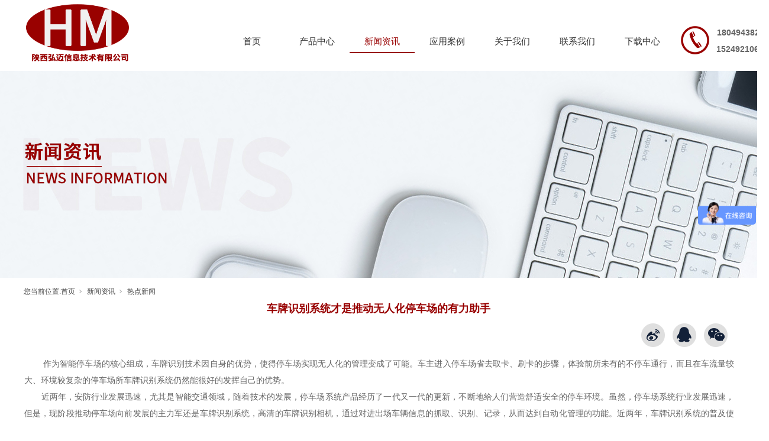

--- FILE ---
content_type: text/html; charset=utf-8
request_url: http://www.sxhongmai.com/NewsStd_384.html
body_size: 7379
content:
<!DOCTYPE html>


<html lang="zh-cn" xmlns="http://www.w3.org/1999/xhtml">
<head spw="768">

<title>车牌识别系统才是推动无人化停车场的有力助手 - 陕西弘迈信息技术有限公司</title> 
<meta name="description" content=" 作为智能停车场的核心组成，车牌识别技术因自身的优势，使得停车场实现无人化的管理变成了可能。车主进入停车场省去取卡、刷卡的步骤，体验前所未有的不停车通行，而且在车流量较大、环境较复杂的停车场所车牌识别系统仍然能很好的发挥自己的优势。       近两年，安防行业发展迅速，尤其是智能交通领域，随着技术的..."/>
<meta name="keywords" content="车牌识别系统才是推动无人化停车场的有力助手,陕西弘迈信息技术有限公司"/>


<meta charset="utf-8" />
<meta name="renderer" content="webkit"/>
<meta http-equiv="X-UA-Compatible" content="chrome=1"/>
<meta id="WebViewport" name="viewport" content="width=device-width, initial-scale=1.0, minimum-scale=1.0, maximum-scale=1.0, user-scalable=no, viewport-fit=cover, minimal-ui"/>
<meta name="format-detection" content="telephone=no,email=no"/>
<meta name="applicable-device" content="pc,mobile"/>
<meta http-equiv="Cache-Control" content="no-transform"/>
<script type="text/javascript">(function(){if(window.outerWidth>1024||!window.addEventListener){return;}
var w=document.getElementById('WebViewport');var dw=w.content;var em=true;function orientation(){if(window.orientation!=0){var width,scale;if(em){if(screen.width<767){return;}
width=767;scale=1.06;}else{width=1201;scale=0.65;}
w.content='width='+width+'px, initial-scale='+scale+', minimum-scale='+scale+', maximum-scale='+scale+', user-scalable=no, viewport-fit=cover, minimal-ui';}else{if(em){w.content=dw;}else{var scale=screen.width<=320?'0.25':'0.3';w.content='width=1200px, initial-scale='+scale+', minimum-scale='+scale+', maximum-scale=1.0, user-scalable=no, viewport-fit=cover, minimal-ui';}}}
this.addEventListener('orientationchange',function(){if(/Apple/.test(navigator.vendor||'')||navigator.userAgent.indexOf('Safari')>=0){return;};setTimeout(function(){var fullscrren=window.fullscrren||document.fullscreen;if(!fullscrren)document.location.reload();},20);});orientation();})();</script>
<link rel="stylesheet" id="xg_swiper" href="https://1.rc.xiniu.com/js/pb/slick-1.8.0/slick.min.css"/>
<link rel="stylesheet" data-name="" type="text/css" href="https://1.rc.xiniu.com/js/pb/slick-1.8.0/slick.min.css" />
<link rel="stylesheet" id="respond_measure2" href="https://1.rc.xiniu.com/css/respond/site.respond.measure-tg-2.0.min.css"/><link rel="stylesheet" id="css__news_view" href="https://0.rc.xiniu.com/g5/M00/1C/AA/CgAGbGZVl-qAdhTYAADAfKn3cBU361.css?t=20250522150105"/><link rel="bookmark" href="/Images/logo.ico"/>
<link rel="shortcut icon" href="/Images/logo.ico"/>
<script type="text/javascript" id="visit" >var userAgent=navigator.userAgent;if(/MSIE\s+[5678]\./.test(userAgent)){location.href="/Admin/Design/Edition.html?type=2";};var _jtime=new Date();function jsLoad(){window.jLoad=new Date()-_jtime;}function jsError(){window.jLoad=-1;}
</script>

<script type="text/javascript" id="publicjs" src="https://1.rc.xiniu.com/js/pb/3/public.1.4.js" onload="jsLoad()" onerror="jsError()"></script>
</head>

<body class="xg_body">
<form method="get" action="#" Page="/news_view.aspx?id=384&nid=2&typeid=68" data-identify="021821821801452142192032102092022080196204014501982102080" id="form1" data-ntype="2" data-ptype="4" NavigateId="2">


<div class="xg_header" id="xg_header" role="banner" includeId="header0414931861764385836222776">



<section class="xg_section xg_section_fixd p1700mf1700-00001" id="sf1700-00001">
<div class="container" id="cf1700-000010001">
<div class="row">
<div class="col-sm-12 col-lg-3 p1700mf1700-0ad307008fe0c1508"><div class="xg_logo p1700mf1700-0a28aabe76cb80bd0" logo="1"><h1><a href="/"><img data-src="/Images/logo.png?t=20250522154050" data-src-sm="/Images/m_logo.png?t=20250522154050" src="[data-uri]"  alt="陕西弘迈信息技术有限公司" title="陕西弘迈信息技术有限公司" /></a></h1></div></div>
<div class="col-sm-12 col-lg-9 p1700mf1700-0c27864d1fab53f08"><div id="if170000a4267fa4b795f79" class="xg_menu p1700mf1700-00a4267fa4b795f79" role="navigation"  data-droptype="0" data-mobileshoweffect="0" data-mobilelisttype="0"><ul class="xg_menuUl hidden-sm">
<li class="xg_menuLi1" home='1'><div class="xg_menuTitle1"><a class="xg_menuA1" href="/" target="_self">首页</a></div></li>
<li data-nid="3" class="xg_menuLi1"><div class="xg_menuTitle1"><a class="xg_menuA1" href="/ProductsStd.html" target="_self">产品中心</a></div></li>
<li data-nid="2" class="xg_menuLi1"><div class="xg_menuTitle1"><a class="xg_menuA1" href="/NewsStd.html" target="_self">新闻资讯</a></div></li>
<li data-nid="4" class="xg_menuLi1"><div class="xg_menuTitle1"><a class="xg_menuA1" href="/CaseStd.html" target="_self">应用案例</a></div></li>
<li data-nid="1" class="xg_menuLi1"><div class="xg_menuTitle1"><a class="xg_menuA1" href="/AboutStd.html" target="_self" rel="nofollow">关于我们</a></div></li>
<li data-nid="7" class="xg_menuLi1"><div class="xg_menuTitle1"><a class="xg_menuA1" href="/ContactStd.html" target="_self" rel="nofollow">联系我们</a></div></li>
<li data-nid="14" class="xg_menuLi1"><div class="xg_menuTitle1"><a class="xg_menuA1" href="/DownStd.html" target="_self">下载中心</a></div></li></ul><div class="xg_menuMobile hidden-lg"><div class="xg_memu_btn"></div><div class="xg_menuPanel"><div class="xg_menuShade"></div></div></div></div>

<div class="row">
<div class="col-sm-12 col-lg-12 hidden-sm p1700mf1700-0ebb4b04c3b64d58c"><div id="if1700033a1107110d1dddd" class="xg_html p1700mf1700-033a1107110d1dddd"><p>18049438211</p></div>
<div id="if170008edc39c69e779326" class="xg_html p1700mf1700-08edc39c69e779326"><p>15249210666</p></div>
</div></div></div></div></div></section>
</div><div class="xg_banner" id="xg_banner">

<section class="xg_section  bregionauto" id="s40003">
<div class="container p1708m400030001" id="c400030001">
<div class="row">
<div class="col-sm-12 col-lg-12"><div id="ie339333656d4c2fc" class="xg_abanner p1708me339333656d4c2fc xg_swiper slider single-item-rtl" data-autoplay="4000" data-loop="1" data-grabcursor="1" data-dots="0" data-arrows="0" data-scalheight="214" data-effect="1" data-speed="0" data-mobilarrow="0" data-adaptive="0" data-height="350" data-width="1920" style="overflow: hidden;">
<div class="xg_banner_item"><div class="xg_banner_img"><img data-src="https://0.rc.xiniu.com/g2/M00/34/CD/CgAGe1zPkDGAF--2AANcNjb8ShM676.jpg,https://0.rc.xiniu.com/g2/M00/3D/B3/CgAGfFzPzJmANR3jAAGvVveWLsI652.jpg" /></div>
<div class="container"></div></div>
</div>
</div></div></div></section>
</div>
<div class="xg_content" id="xg_content" role="main">

<section class="xg_section  p1708m50001" id="s50001">
<div class="container" id="c500010001">
<div class="row">
<div class="col-sm-12 col-lg-12"><div class="xg_crumbs p1708m82dd10191d3faf9d"><span class="xg_crumbs_item"><span class="xg_crumbs_prefix" data-label="text-prefix">您当前位置:</span><a class="xg_crumbs_a" href="/" target="_self">首页</a></span><span class="xg_crumbs_span"></span><span class="xg_crumbs_item"><a class="xg_crumbs_a" href="/NewsStd.html" target="_self">新闻资讯</a></span><span class="xg_crumbs_span"></span><span class="xg_crumbs_item"><a class="xg_crumbs_a" href="/NewsSt_rdxw.html">热点新闻</a></span></div>
</div></div></div></section>

<section class="xg_section  bregionauto" id="s50002">
<div class="container" id="c500020001">
<div class="row">
<div class="col-sm-12 col-lg-12"><div class="xg_text p1708m57cd6d25c1c72470"><span>车牌识别系统才是推动无人化停车场的有力助手</span></div>
</div></div>
<div class="row" id="r5000200010002">
<div class="col-sm-12 col-lg-12"><div id="ic49531f51761e736" class="xg_sbtn p1708mc49531f51761e736"><div class="bdsharebuttonbox bdshare-button-style0-16" data-tag="ic49531f51761e736" data-btsize="16">
<a rel="nofollow" class="bshare-sinaminiblog bds_tsina hk_clear" title="新浪微博" data-cmd="sinaminiblog"></a>
<a rel="nofollow" class="bshare-qqim bds_sqq hk_clear" title="QQ好友" data-cmd="qqim"></a>
<a rel="nofollow" class="bshare-weixin bds_weixin hk_clear" title="微信" data-cmd="weixin"></a>
</div>
</div>
</div></div>
<div class="row">
<div class="col-sm-12 col-lg-12"><div class="xg_text p1708md7c3c8108d5564e6"><span><p style="text-align: justify; text-indent: 2em; line-height: 2em;"> 作为智能停车场的核心组成，车牌识别技术因自身的优势，使得停车场实现无人化的管理变成了可能。车主进入停车场省去取卡、刷卡的步骤，体验前所未有的不停车通行，而且在车流量较大、环境较复杂的停车场所车牌识别系统仍然能很好的发挥自己的优势。<br style="background-attachment: scroll; background-clip: border-box; background-image: none; background-origin: padding-box; background-position: 0% 0%; background-repeat: repeat; background-size: auto; box-sizing: border-box; color: rgb(102, 102, 102); font-variant-numeric: normal; font-variant-east-asian: normal; margin: 30px 0px; white-space: normal;"/>       近两年，安防行业发展迅速，尤其是智能交通领域，随着技术的发展，停车场系统产品经历了一代又一代的更新，不断地给人们营造舒适安全的停车环境。虽然，停车场系统行业发展迅速，但是，现阶段推动停车场向前发展的主力军还是车牌识别系统，高清的车牌识别相机，通过对进出场车辆信息的抓取、识别、记录，从而达到自动化管理的功能。近两年，车牌识别系统的普及使用对传统取卡式的停车场系统冲击很大，很多停车场为了管理的便捷，也都开始对传统停车场进行了升级，这也意味着智能化时代下，停车场也将面临着新的机遇和挑战。</p><p style="text-align: center"><img data-imageid="559" src="https://0.rc.xiniu.com/g2/M00/34/78/CgAGe1zOie-AGuZOAADrWn5NMS8506.jpg" style="max-width:100%;" alt="车牌识别系统才是推动无人化停车场的有力助手" title="车牌识别系统才是推动无人化停车场的有力助手"/></p><p style="text-align: justify; text-indent: 2em; line-height: 2em;">       车辆的增多给大部分停车场带来了管理上的困难，采用人工管理取卡、刷卡容易造成出入口拥堵，需要停车场管理人员不断地对进场车辆进行疏导，给车主的停车造成了不同程度时间的浪费，车牌识别系统的投入使用，推动了停车场实现智能化管理的进程。<br style="background-attachment: scroll; background-clip: border-box; background-image: none; background-origin: padding-box; background-position: 0% 0%; background-repeat: repeat; background-size: auto; box-sizing: border-box; color: rgb(102, 102, 102); font-variant-numeric: normal; font-variant-east-asian: normal; margin: 30px 0px; white-space: normal;"/><span style="color: rgb(102, 102, 102); font-family: " helvetica="" microsoft="" hiragino="" sans="" heiti="" wenquanyi="" micro="" font-variant-numeric:="" font-variant-east-asian:=""></span><br/></p><p><br/></p><p><br/></p></span></div>
</div></div></div></section>

<section class="xg_section  p1708m50005" id="s50005">
<div class="container" id="c500050001">
<div class="row">
<div class="col-sm-12 col-lg-12 p1708m4e1e366d8e67611e"><div class="xg_prevnext p1708ma61c4872b6ceb113"><span class="xg_prevnext_item"><a href="/NewsStd_385.html" class="xg_prevnext_up"><span class="xg_prevnext_ptext">上一篇:</span><span class="xg_prevnext_ptitle">指纹考勤门禁机的指纹识别技术的特点</span></a></span><span class="xg_prevnext_item"><a class="xg_prevnext_down"><span class="xg_prevnext_ntext">下一篇:</span><span class="xg_prevnext_ntitle">无</span></a></span></div>
</div></div></div></section>

<section class="xg_section  p1708m50006" id="s50006">
<div class="container" id="c500060001">
<div class="row">
<div class="col-sm-12 col-lg-12"><div id="i13f9c52147de02bc" class="xg_html p1708m13f9c52147de02bc"><p>相关推荐：</p></div>
</div></div></div></section>

<section class="xg_section  bregionauto" id="s50008">
<div class="container" id="c500080001">
<div class="f283 p1708c5000800010002 p1708m5000800010002" id="c5000800010002" data-tag="283">
<div class="row">
<div class="col-sm-12 col-lg-12"><div id="i563c37b95f40999b" class="xg_list p1708c563c37b95f40999b p1708m563c37b95f40999b" data-nid="2" data-ntype="2" data-dtype="3"><div class="data_row row"><div class="data_col col-lg-4 col-sm-4"><div class="xg_img p1708c9ffd7fbe995b2f62 p1708m9ffd7fbe995b2f62"><a href="/NewsStd_514.html" target="_blank"><img data-src="https://0.rc.xiniu.com/g3/M00/3F/14/CgAH6F6er8eAF_uZAABvUNyYRX8692.jpg" alt="人脸识别的广泛运用" title="人脸识别的广泛运用" /></a></div>
<div class="xg_text p1708c00fa3439c4d17acb p1708m00fa3439c4d17acb"><a href="/NewsStd_514.html" target="_blank"><span>人脸识别的广泛运用</span></a></div>
</div>
<div class="data_col col-lg-4 col-sm-4"><div class="xg_img p1708c9ffd7fbe995b2f62 p1708m9ffd7fbe995b2f62"><a href="/NewsStd_513.html" target="_blank"><img data-src="/Private/NewsImgs/6372576526707187191558465967.png" alt="社区停车解决方案" title="社区停车解决方案" /></a></div>
<div class="xg_text p1708c00fa3439c4d17acb p1708m00fa3439c4d17acb"><a href="/NewsStd_513.html" target="_blank"><span>社区停车解决方案</span></a></div>
</div>
<div class="data_col col-lg-4 col-sm-4"><div class="xg_img p1708c9ffd7fbe995b2f62 p1708m9ffd7fbe995b2f62"><a href="/NewsStd_512.html" target="_blank"><img data-src="https://0.rc.xiniu.com/g3/M00/38/F6/CgAH6F6G1UKARVyiAAF8xT1_8vA596.jpg" alt="停车场管理系统成功协助小区高效的管控车辆" title="停车场管理系统成功协助小区高效的管控车辆" /></a></div>
<div class="xg_text p1708c00fa3439c4d17acb p1708m00fa3439c4d17acb"><a href="/NewsStd_512.html" target="_blank"><span>停车场管理系统成功协助小区高效的管控车辆</span></a></div>
</div>
<div class="data_col col-lg-4 col-sm-4"><div class="xg_img p1708c9ffd7fbe995b2f62 p1708m9ffd7fbe995b2f62"><a href="/NewsStd_511.html" target="_blank"><img data-src="/Private/NewsImgs/6372480755734788761443873296.jpg" alt="校园智能人脸识别闸机方案开发" title="校园智能人脸识别闸机方案开发" /></a></div>
<div class="xg_text p1708c00fa3439c4d17acb p1708m00fa3439c4d17acb"><a href="/NewsStd_511.html" target="_blank"><span>校园智能人脸识别闸机方案开发</span></a></div>
</div>
<div class="data_col col-lg-4 col-sm-4"><div class="xg_img p1708c9ffd7fbe995b2f62 p1708m9ffd7fbe995b2f62"><a href="/NewsStd_510.html" target="_blank"><img data-src="https://0.rc.xiniu.com/g3/M00/45/06/CgAH516zzjuAcOHlAAB7zd6lHrU486.jpg" alt="剖析智能停车场市场----车牌识别系统" title="剖析智能停车场市场----车牌识别系统" /></a></div>
<div class="xg_text p1708c00fa3439c4d17acb p1708m00fa3439c4d17acb"><a href="/NewsStd_510.html" target="_blank"><span>剖析智能停车场市场----车牌识别系统</span></a></div>
</div>
<div class="data_col col-lg-4 col-sm-4"><div class="xg_img p1708c9ffd7fbe995b2f62 p1708m9ffd7fbe995b2f62"><a href="/NewsStd_509.html" target="_blank"><img data-src="https://0.rc.xiniu.com/g3/M00/44/02/CgAH6F6zv_yAcDD7AADLU01LVDg638.jpg" alt="解说人行通道闸机的品种及人行通道闸机优缺点" title="解说人行通道闸机的品种及人行通道闸机优缺点" /></a></div>
<div class="xg_text p1708c00fa3439c4d17acb p1708m00fa3439c4d17acb"><a href="/NewsStd_509.html" target="_blank"><span>解说人行通道闸机的品种及人行通道闸机优缺...</span></a></div>
</div>
<div class="data_col col-lg-4 col-sm-4"><div class="xg_img p1708c9ffd7fbe995b2f62 p1708m9ffd7fbe995b2f62"><a href="/NewsStd_508.html" target="_blank"><img data-src="https://0.rc.xiniu.com/g3/M00/43/3E/CgAH516pQfiADOi4AABx4mDxNU8996.jpg" alt="人脸识别支付技术的发展应用" title="人脸识别支付技术的发展应用" /></a></div>
<div class="xg_text p1708c00fa3439c4d17acb p1708m00fa3439c4d17acb"><a href="/NewsStd_508.html" target="_blank"><span>人脸识别支付技术的发展应用</span></a></div>
</div>
<div class="data_col col-lg-4 col-sm-4"><div class="xg_img p1708c9ffd7fbe995b2f62 p1708m9ffd7fbe995b2f62"><a href="/NewsStd_507.html" target="_blank"><img data-src="https://0.rc.xiniu.com/g3/M00/43/36/CgAH516pOvqAEjjOAAJ9ocQMBdY981.jpg" alt="​归纳智能停车场利用车牌识别系统办理广泛运用到人们的生活出行中" title="​归纳智能停车场利用车牌识别系统办理广泛运用到人们的生活出行中" /></a></div>
<div class="xg_text p1708c00fa3439c4d17acb p1708m00fa3439c4d17acb"><a href="/NewsStd_507.html" target="_blank"><span>​归纳智能停车场利用车牌识别系统办理广泛...</span></a></div>
</div>
<div class="data_col col-lg-4 col-sm-4"><div class="xg_img p1708c9ffd7fbe995b2f62 p1708m9ffd7fbe995b2f62"><a href="/NewsStd_506.html" target="_blank"><img data-src="/Private/NewsImgs/39524ad31a44295cedb5.png" alt="工地门禁系统有哪几种类型" title="工地门禁系统有哪几种类型" /></a></div>
<div class="xg_text p1708c00fa3439c4d17acb p1708m00fa3439c4d17acb"><a href="/NewsStd_506.html" target="_blank"><span>工地门禁系统有哪几种类型</span></a></div>
</div>
<div class="data_col col-lg-4 col-sm-4"><div class="xg_img p1708c9ffd7fbe995b2f62 p1708m9ffd7fbe995b2f62"><a href="/NewsStd_505.html" target="_blank"><img data-src="/Private/NewsImgs/637233259822450115117027828.jpg" alt="广告道闸创建“三赢”商业模式" title="广告道闸创建“三赢”商业模式" /></a></div>
<div class="xg_text p1708c00fa3439c4d17acb p1708m00fa3439c4d17acb"><a href="/NewsStd_505.html" target="_blank"><span>广告道闸创建“三赢”商业模式</span></a></div>
</div>
</div></div>
</div></div></div></div></section>
</div>
<div class="xg_footer" id="xg_footer" role="contentinfo" includeId="footer2975477520351293798866860">



<section class="xg_section  p1701mf1701-00001" id="sf1701-00001">
<div class="container" id="cf1701-000010001">
<div class="row">
<div class="col-sm-12 col-lg-12 p1701mf1701-018264519e7c0cafc"><div class="xg_text p1701mf1701-0502aece2b98ac3c1"><span><p><br/></p><p><script>var _hmt = _hmt || [];
(function() {
  var hm = document.createElement('script');
  hm.src = 'https://hm.baidu.com/hm.js?524c479bf03fb396806abaf2d7558f53';
  var s = document.getElementsByTagName('script')[0]; 
  s.parentNode.insertBefore(hm, s);
})();</script></p></span></div>
</div></div>
<div class="row">
<div class="col-sm-12 col-lg-12 p1701mf1701-0ad307008fe0c1508"><div id="if17010d46af989fd47cef0" class="xg_bnavi p1701mf1701-0d46af989fd47cef0" ><ul class="xg_menuUl">
<li data-nid="3" class="xg_menuLi1"><div class="xg_menuTitle1"><a class="xg_menuA1" href="/ProductsStd.html" target="_self">产品中心</a></div></li>
<li data-nid="2" class="xg_menuLi1"><div class="xg_menuTitle1"><a class="xg_menuA1" href="/NewsStd.html" target="_self">新闻资讯</a></div></li>
<li data-nid="4" class="xg_menuLi1"><div class="xg_menuTitle1"><a class="xg_menuA1" href="/CaseStd.html" target="_self">应用案例</a></div></li>
<li data-nid="1" class="xg_menuLi1"><div class="xg_menuTitle1"><a class="xg_menuA1" href="/AboutStd.html" target="_self" rel="nofollow">关于我们</a></div></li>
<li data-nid="7" class="xg_menuLi1"><div class="xg_menuTitle1"><a class="xg_menuA1" href="/ContactStd.html" target="_self" rel="nofollow">联系我们</a></div></li>
<li data-nid="14" class="xg_menuLi1"><div class="xg_menuTitle1"><a class="xg_menuA1" href="/DownStd.html" target="_self">下载中心</a></div></li></ul></div>
<div id="if17010b41bfded75c8c2b3" class="xg_html p1701mf1701-0b41bfded75c8c2b3"><p>联系方式：15249210666  18049438211</p><p>业务咨询：15249210666  18049438211</p><p>地址：陕西省西安市新城区石家街127号东岸国际2406</p></div>
<div id="if170106c2a2395624215a0" class="xg_html p1701mf1701-06c2a2395624215a0"><span>©2019 - 2024-陕西弘迈信息技术有限公司<br></span></div>
<div id="if1701048b60aadb901e09d" class="xg_html p1701mf1701-048b60aadb901e09d"><a href="/SiteMap.aspx" target="_blank"><p>网站地图</p></a></div>
<div class="xg_logo_zh p1701mf1701-02d393c6ccc700056"><a><img data-src="https://1.rc.xiniu.com/img/toolbox/xiniu_bottom_logo.png" data-src-sm="https://1.rc.xiniu.com/img/toolbox/xiniu_bottom_logo.png"  alt="犀牛云提供企业云服务" title="犀牛云提供企业云服务" /></a><span>犀牛云提供企业云服务</span></div></div></div></div></section>
</div>


<script type='text/javascript'>(function(){var k=new Date,f=null,h=function(){window.acessFinish=new Date-k};window.addEventListener?window.addEventListener('load',h):window.attachEvent&&window.attachEvent('onload',h);var f=setTimeout(function(){f&&clearTimeout(f);var b=document.location.href,a;a=/\.html|.htm/.test(document.location.href)?document.forms[0].getAttribute('Page'):'';var c=window.document.referrer,b='/Admin/Access/Load.ashx?req\x3d'+d(b);a&&(b+='\x26f\x3d'+d(a));a=d(c);if(3200<a.length){var e=c.indexOf('?');0<e&&(a=d(c.substr(0,e)))}b+='\x26ref\x3d'+a+'\x26sw\x3d'+screen.width+'\x26sh\x3d'+screen.height;b+='\x26cs\x3d'+(window.jLoad?window.jLoad:-1);b+='\x26_t\x3d'+Math.random();b+='\x26ht\x3d'+d(('https:'==document.location.protocol?'https://':'http://')+document.domain);'off'==sessionStorage.getItem('cookie')&&(b+='\x26ck\x3doff');$?$.getScript(b):(c=document.createElement('script'),c.src=b,document.body.appendChild(c))},3E3),g=null,d=function(b){if(!b)return b;if(!g){g={};for(var a=0;10>a;a++)g[String.fromCharCode(97+a)]='0'+a.toString();for(a=10;26>a;a++)g[String.fromCharCode(97+a)]=a.toString()}for(var c='',e,d,f=b.length,a=0;a<f;a++)e=b.charAt(a),c=(d=g[e])?c+('x'+d):c+e;return encodeURIComponent(c).replace(/%/g,'x50').replace(/\./g,'x51')}})();</script>
<script type='text/javascript'>(function(){var c,a=document.createElement('script');a.src='https://zz.bdstatic.com/linksubmit/push.js',c=document.getElementsByTagName('script')[0],c.parentNode.insertBefore(a,c)})();</script>

</form>
</body>
<script type="text/javascript" id="slick.min.js" src="https://1.rc.xiniu.com/js/pb/slick-1.8.0/slick.min.js?t=1"></script>
<script type="text/javascript" id="share.js" src="https://1.rc.xiniu.com/plugin/sharebtn/share_btn.min.js"></script>
<script type="text/javascript" id="js__news_view" src="https://0.rc.xiniu.com/g5/M00/3A/0D/CgAGbGgu1QWAPPjOAABcEPcPD8g3194.js?t=20250522150105"></script>

</html>
